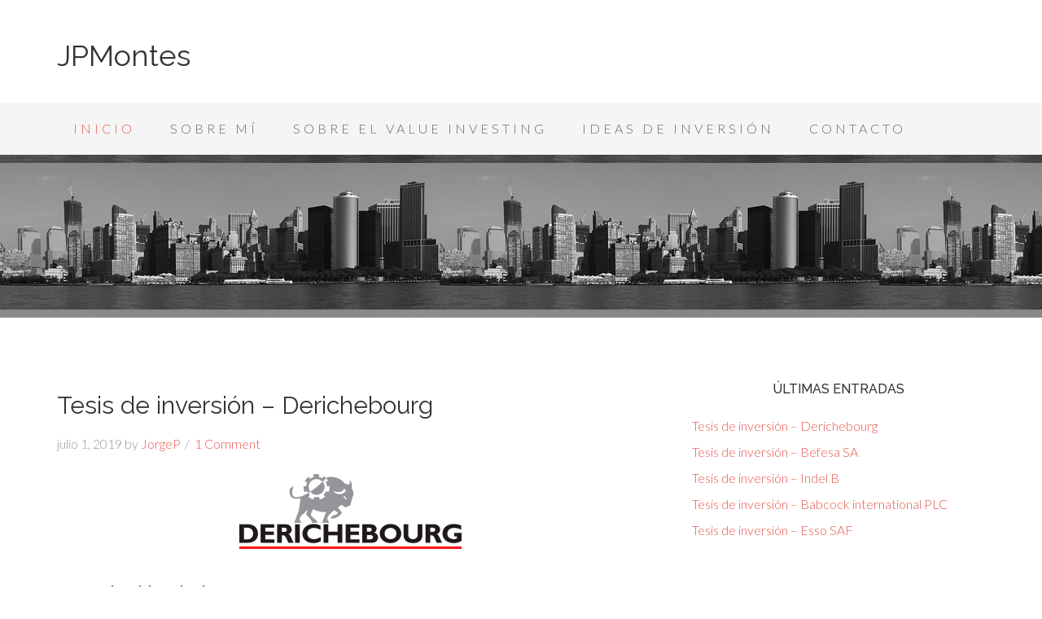

--- FILE ---
content_type: text/html;charset=utf-8
request_url: http://jpmontes.es/eehidb/vfcoiy-c.html
body_size: 10504
content:
<!DOCTYPE html>
<html lang="es">
<head >
<meta charset="UTF-8" />
<meta name="viewport" content="width=device-width, initial-scale=1" />
<meta name='robots' content='index, follow, max-image-preview:large, max-snippet:-1, max-video-preview:-1' />

	<!-- This site is optimized with the Yoast SEO plugin v20.1 - //yoast.com/wordpress/plugins/seo/ -->
	<title>JPMontes - Vivir la inversión</title>
	<meta name="description" content="Vivir la inversión" />
	<link rel="canonical" href="//jpmontes.es/" />
	<link rel="next" href="//jpmontes.es/page/2" />
	<meta property="og:locale" content="es_ES" />
	<meta property="og:type" content="website" />
	<meta property="og:title" content="JPMontes" />
	<meta property="og:description" content="Vivir la inversión" />
	<meta property="og:url" content="//jpmontes.es/" />
	<meta property="og:site_name" content="JPMontes" />
	<meta name="twitter:card" content="summary_large_image" />
	<script type="application/ld+json" class="yoast-schema-graph">{"@context":"//schema.org","@graph":[{"@type":"CollectionPage","@id":"//jpmontes.es/","url":"//jpmontes.es/","name":"JPMontes - Vivir la inversión","isPartOf":{"@id":"//jpmontes.es/#website"},"description":"Vivir la inversión","breadcrumb":{"@id":"//jpmontes.es/#breadcrumb"},"inLanguage":"es"},{"@type":"BreadcrumbList","@id":"//jpmontes.es/#breadcrumb","itemListElement":[{"@type":"ListItem","position":1,"name":"Portada"}]},{"@type":"WebSite","@id":"//jpmontes.es/#website","url":"//jpmontes.es/","name":"JPMontes","description":"Vivir la inversión","potentialAction":[{"@type":"SearchAction","target":{"@type":"EntryPoint","urlTemplate":"//jpmontes.es/?s={search_term_string}"},"query-input":"required name=search_term_string"}],"inLanguage":"es"}]}</script>
	<!-- / Yoast SEO plugin. -->


<link rel='dns-prefetch' href='//fonts.googleapis.com' />
<link rel="alternate" type="application/rss+xml" title="JPMontes &raquo; Feed" href="//jpmontes.es/feed" />
<link rel="alternate" type="application/rss+xml" title="JPMontes &raquo; Feed de los comentarios" href="//jpmontes.es/comments/feed" />
<script type="text/javascript">
window._wpemojiSettings = {"baseUrl":"https:\/\/s.w.org\/images\/core\/emoji\/14.0.0\/72x72\/","ext":".png","svgUrl":"https:\/\/s.w.org\/images\/core\/emoji\/14.0.0\/svg\/","svgExt":".svg","source":{"concatemoji":"http:\/\/jpmontes.es\/wp-includes\/js\/wp-emoji-release.min.js?ver=6.1.4"}};
/*! This file is auto-generated */
!function(e,a,t){var n,r,o,i=a.createElement("canvas"),p=i.getContext&&i.getContext("2d");function s(e,t){var a=String.fromCharCode,e=(p.clearRect(0,0,i.width,i.height),p.fillText(a.apply(this,e),0,0),i.toDataURL());return p.clearRect(0,0,i.width,i.height),p.fillText(a.apply(this,t),0,0),e===i.toDataURL()}function c(e){var t=a.createElement("script");t.src=e,t.defer=t.type="text/javascript",a.getElementsByTagName("head")[0].appendChild(t)}for(o=Array("flag","emoji"),t.supports={everything:!0,everythingExceptFlag:!0},r=0;r<o.length;r++)t.supports[o[r]]=function(e){if(p&&p.fillText)switch(p.textBaseline="top",p.font="600 32px Arial",e){case"flag":return s([127987,65039,8205,9895,65039],[127987,65039,8203,9895,65039])?!1:!s([55356,56826,55356,56819],[55356,56826,8203,55356,56819])&&!s([55356,57332,56128,56423,56128,56418,56128,56421,56128,56430,56128,56423,56128,56447],[55356,57332,8203,56128,56423,8203,56128,56418,8203,56128,56421,8203,56128,56430,8203,56128,56423,8203,56128,56447]);case"emoji":return!s([129777,127995,8205,129778,127999],[129777,127995,8203,129778,127999])}return!1}(o[r]),t.supports.everything=t.supports.everything&&t.supports[o[r]],"flag"!==o[r]&&(t.supports.everythingExceptFlag=t.supports.everythingExceptFlag&&t.supports[o[r]]);t.supports.everythingExceptFlag=t.supports.everythingExceptFlag&&!t.supports.flag,t.DOMReady=!1,t.readyCallback=function(){t.DOMReady=!0},t.supports.everything||(n=function(){t.readyCallback()},a.addEventListener?(a.addEventListener("DOMContentLoaded",n,!1),e.addEventListener("load",n,!1)):(e.attachEvent("onload",n),a.attachEvent("onreadystatechange",function(){"complete"===a.readyState&&t.readyCallback()})),(e=t.source||{}).concatemoji?c(e.concatemoji):e.wpemoji&&e.twemoji&&(c(e.twemoji),c(e.wpemoji)))}(window,document,window._wpemojiSettings);
</script>
<style type="text/css">
img.wp-smiley,
img.emoji {
	display: inline !important;
	border: none !important;
	box-shadow: none !important;
	height: 1em !important;
	width: 1em !important;
	margin: 0 0.07em !important;
	vertical-align: -0.1em !important;
	background: none !important;
	padding: 0 !important;
}
</style>
	<link rel='stylesheet' id='beautiful-pro-theme-css' href='//jpmontes.es/wp-content/themes/beautiful-pro/style.css?ver=1.1' type='text/css' media='all' />
<link rel='stylesheet' id='wp-block-library-css' href='//jpmontes.es/wp-includes/css/dist/block-library/style.min.css?ver=6.1.4' type='text/css' media='all' />
<link rel='stylesheet' id='classic-theme-styles-css' href='//jpmontes.es/wp-includes/css/classic-themes.min.css?ver=1' type='text/css' media='all' />
<style id='global-styles-inline-css' type='text/css'>
body{--wp--preset--color--black: #000000;--wp--preset--color--cyan-bluish-gray: #abb8c3;--wp--preset--color--white: #ffffff;--wp--preset--color--pale-pink: #f78da7;--wp--preset--color--vivid-red: #cf2e2e;--wp--preset--color--luminous-vivid-orange: #ff6900;--wp--preset--color--luminous-vivid-amber: #fcb900;--wp--preset--color--light-green-cyan: #7bdcb5;--wp--preset--color--vivid-green-cyan: #00d084;--wp--preset--color--pale-cyan-blue: #8ed1fc;--wp--preset--color--vivid-cyan-blue: #0693e3;--wp--preset--color--vivid-purple: #9b51e0;--wp--preset--gradient--vivid-cyan-blue-to-vivid-purple: linear-gradient(135deg,rgba(6,147,227,1) 0%,rgb(155,81,224) 100%);--wp--preset--gradient--light-green-cyan-to-vivid-green-cyan: linear-gradient(135deg,rgb(122,220,180) 0%,rgb(0,208,130) 100%);--wp--preset--gradient--luminous-vivid-amber-to-luminous-vivid-orange: linear-gradient(135deg,rgba(252,185,0,1) 0%,rgba(255,105,0,1) 100%);--wp--preset--gradient--luminous-vivid-orange-to-vivid-red: linear-gradient(135deg,rgba(255,105,0,1) 0%,rgb(207,46,46) 100%);--wp--preset--gradient--very-light-gray-to-cyan-bluish-gray: linear-gradient(135deg,rgb(238,238,238) 0%,rgb(169,184,195) 100%);--wp--preset--gradient--cool-to-warm-spectrum: linear-gradient(135deg,rgb(74,234,220) 0%,rgb(151,120,209) 20%,rgb(207,42,186) 40%,rgb(238,44,130) 60%,rgb(251,105,98) 80%,rgb(254,248,76) 100%);--wp--preset--gradient--blush-light-purple: linear-gradient(135deg,rgb(255,206,236) 0%,rgb(152,150,240) 100%);--wp--preset--gradient--blush-bordeaux: linear-gradient(135deg,rgb(254,205,165) 0%,rgb(254,45,45) 50%,rgb(107,0,62) 100%);--wp--preset--gradient--luminous-dusk: linear-gradient(135deg,rgb(255,203,112) 0%,rgb(199,81,192) 50%,rgb(65,88,208) 100%);--wp--preset--gradient--pale-ocean: linear-gradient(135deg,rgb(255,245,203) 0%,rgb(182,227,212) 50%,rgb(51,167,181) 100%);--wp--preset--gradient--electric-grass: linear-gradient(135deg,rgb(202,248,128) 0%,rgb(113,206,126) 100%);--wp--preset--gradient--midnight: linear-gradient(135deg,rgb(2,3,129) 0%,rgb(40,116,252) 100%);--wp--preset--duotone--dark-grayscale: url('#wp-duotone-dark-grayscale');--wp--preset--duotone--grayscale: url('#wp-duotone-grayscale');--wp--preset--duotone--purple-yellow: url('#wp-duotone-purple-yellow');--wp--preset--duotone--blue-red: url('#wp-duotone-blue-red');--wp--preset--duotone--midnight: url('#wp-duotone-midnight');--wp--preset--duotone--magenta-yellow: url('#wp-duotone-magenta-yellow');--wp--preset--duotone--purple-green: url('#wp-duotone-purple-green');--wp--preset--duotone--blue-orange: url('#wp-duotone-blue-orange');--wp--preset--font-size--small: 13px;--wp--preset--font-size--medium: 20px;--wp--preset--font-size--large: 36px;--wp--preset--font-size--x-large: 42px;--wp--preset--spacing--20: 0.44rem;--wp--preset--spacing--30: 0.67rem;--wp--preset--spacing--40: 1rem;--wp--preset--spacing--50: 1.5rem;--wp--preset--spacing--60: 2.25rem;--wp--preset--spacing--70: 3.38rem;--wp--preset--spacing--80: 5.06rem;}:where(.is-layout-flex){gap: 0.5em;}body .is-layout-flow > .alignleft{float: left;margin-inline-start: 0;margin-inline-end: 2em;}body .is-layout-flow > .alignright{float: right;margin-inline-start: 2em;margin-inline-end: 0;}body .is-layout-flow > .aligncenter{margin-left: auto !important;margin-right: auto !important;}body .is-layout-constrained > .alignleft{float: left;margin-inline-start: 0;margin-inline-end: 2em;}body .is-layout-constrained > .alignright{float: right;margin-inline-start: 2em;margin-inline-end: 0;}body .is-layout-constrained > .aligncenter{margin-left: auto !important;margin-right: auto !important;}body .is-layout-constrained > :where(:not(.alignleft):not(.alignright):not(.alignfull)){max-width: var(--wp--style--global--content-size);margin-left: auto !important;margin-right: auto !important;}body .is-layout-constrained > .alignwide{max-width: var(--wp--style--global--wide-size);}body .is-layout-flex{display: flex;}body .is-layout-flex{flex-wrap: wrap;align-items: center;}body .is-layout-flex > *{margin: 0;}:where(.wp-block-columns.is-layout-flex){gap: 2em;}.has-black-color{color: var(--wp--preset--color--black) !important;}.has-cyan-bluish-gray-color{color: var(--wp--preset--color--cyan-bluish-gray) !important;}.has-white-color{color: var(--wp--preset--color--white) !important;}.has-pale-pink-color{color: var(--wp--preset--color--pale-pink) !important;}.has-vivid-red-color{color: var(--wp--preset--color--vivid-red) !important;}.has-luminous-vivid-orange-color{color: var(--wp--preset--color--luminous-vivid-orange) !important;}.has-luminous-vivid-amber-color{color: var(--wp--preset--color--luminous-vivid-amber) !important;}.has-light-green-cyan-color{color: var(--wp--preset--color--light-green-cyan) !important;}.has-vivid-green-cyan-color{color: var(--wp--preset--color--vivid-green-cyan) !important;}.has-pale-cyan-blue-color{color: var(--wp--preset--color--pale-cyan-blue) !important;}.has-vivid-cyan-blue-color{color: var(--wp--preset--color--vivid-cyan-blue) !important;}.has-vivid-purple-color{color: var(--wp--preset--color--vivid-purple) !important;}.has-black-background-color{background-color: var(--wp--preset--color--black) !important;}.has-cyan-bluish-gray-background-color{background-color: var(--wp--preset--color--cyan-bluish-gray) !important;}.has-white-background-color{background-color: var(--wp--preset--color--white) !important;}.has-pale-pink-background-color{background-color: var(--wp--preset--color--pale-pink) !important;}.has-vivid-red-background-color{background-color: var(--wp--preset--color--vivid-red) !important;}.has-luminous-vivid-orange-background-color{background-color: var(--wp--preset--color--luminous-vivid-orange) !important;}.has-luminous-vivid-amber-background-color{background-color: var(--wp--preset--color--luminous-vivid-amber) !important;}.has-light-green-cyan-background-color{background-color: var(--wp--preset--color--light-green-cyan) !important;}.has-vivid-green-cyan-background-color{background-color: var(--wp--preset--color--vivid-green-cyan) !important;}.has-pale-cyan-blue-background-color{background-color: var(--wp--preset--color--pale-cyan-blue) !important;}.has-vivid-cyan-blue-background-color{background-color: var(--wp--preset--color--vivid-cyan-blue) !important;}.has-vivid-purple-background-color{background-color: var(--wp--preset--color--vivid-purple) !important;}.has-black-border-color{border-color: var(--wp--preset--color--black) !important;}.has-cyan-bluish-gray-border-color{border-color: var(--wp--preset--color--cyan-bluish-gray) !important;}.has-white-border-color{border-color: var(--wp--preset--color--white) !important;}.has-pale-pink-border-color{border-color: var(--wp--preset--color--pale-pink) !important;}.has-vivid-red-border-color{border-color: var(--wp--preset--color--vivid-red) !important;}.has-luminous-vivid-orange-border-color{border-color: var(--wp--preset--color--luminous-vivid-orange) !important;}.has-luminous-vivid-amber-border-color{border-color: var(--wp--preset--color--luminous-vivid-amber) !important;}.has-light-green-cyan-border-color{border-color: var(--wp--preset--color--light-green-cyan) !important;}.has-vivid-green-cyan-border-color{border-color: var(--wp--preset--color--vivid-green-cyan) !important;}.has-pale-cyan-blue-border-color{border-color: var(--wp--preset--color--pale-cyan-blue) !important;}.has-vivid-cyan-blue-border-color{border-color: var(--wp--preset--color--vivid-cyan-blue) !important;}.has-vivid-purple-border-color{border-color: var(--wp--preset--color--vivid-purple) !important;}.has-vivid-cyan-blue-to-vivid-purple-gradient-background{background: var(--wp--preset--gradient--vivid-cyan-blue-to-vivid-purple) !important;}.has-light-green-cyan-to-vivid-green-cyan-gradient-background{background: var(--wp--preset--gradient--light-green-cyan-to-vivid-green-cyan) !important;}.has-luminous-vivid-amber-to-luminous-vivid-orange-gradient-background{background: var(--wp--preset--gradient--luminous-vivid-amber-to-luminous-vivid-orange) !important;}.has-luminous-vivid-orange-to-vivid-red-gradient-background{background: var(--wp--preset--gradient--luminous-vivid-orange-to-vivid-red) !important;}.has-very-light-gray-to-cyan-bluish-gray-gradient-background{background: var(--wp--preset--gradient--very-light-gray-to-cyan-bluish-gray) !important;}.has-cool-to-warm-spectrum-gradient-background{background: var(--wp--preset--gradient--cool-to-warm-spectrum) !important;}.has-blush-light-purple-gradient-background{background: var(--wp--preset--gradient--blush-light-purple) !important;}.has-blush-bordeaux-gradient-background{background: var(--wp--preset--gradient--blush-bordeaux) !important;}.has-luminous-dusk-gradient-background{background: var(--wp--preset--gradient--luminous-dusk) !important;}.has-pale-ocean-gradient-background{background: var(--wp--preset--gradient--pale-ocean) !important;}.has-electric-grass-gradient-background{background: var(--wp--preset--gradient--electric-grass) !important;}.has-midnight-gradient-background{background: var(--wp--preset--gradient--midnight) !important;}.has-small-font-size{font-size: var(--wp--preset--font-size--small) !important;}.has-medium-font-size{font-size: var(--wp--preset--font-size--medium) !important;}.has-large-font-size{font-size: var(--wp--preset--font-size--large) !important;}.has-x-large-font-size{font-size: var(--wp--preset--font-size--x-large) !important;}
.wp-block-navigation a:where(:not(.wp-element-button)){color: inherit;}
:where(.wp-block-columns.is-layout-flex){gap: 2em;}
.wp-block-pullquote{font-size: 1.5em;line-height: 1.6;}
</style>
<link rel='stylesheet' id='contact-form-7-css' href='//jpmontes.es/wp-content/plugins/contact-form-7/includes/css/styles.css?ver=5.7.4' type='text/css' media='all' />
<link rel='stylesheet' id='dashicons-css' href='//jpmontes.es/wp-includes/css/dashicons.min.css?ver=6.1.4' type='text/css' media='all' />
<link rel='stylesheet' id='google-fonts-css' href='//fonts.googleapis.com/css?family=Lato%3A300%2C400%2C700%7CRaleway%3A400%2C500&#038;ver=1.1' type='text/css' media='all' />
<script type='text/javascript' src='//jpmontes.es/wp-includes/js/jquery/jquery.min.js?ver=3.6.1' id='jquery-core-js'></script>
<script type='text/javascript' src='//jpmontes.es/wp-includes/js/jquery/jquery-migrate.min.js?ver=3.3.2' id='jquery-migrate-js'></script>
<script type='text/javascript' src='//jpmontes.es/wp-content/themes/beautiful-pro/js/responsive-menu.js?ver=1.0.0' id='beautiful-responsive-menu-js'></script>
<link rel="//api.w.org/" href="//jpmontes.es/wp-json/" /><link rel="EditURI" type="application/rsd+xml" title="RSD" href="//jpmontes.es/xmlrpc.php?rsd" />
<link rel="wlwmanifest" type="application/wlwmanifest+xml" href="//jpmontes.es/wp-includes/wlwmanifest.xml" />
<meta name="generator" content="WordPress 6.1.4" />
<meta name="bmi-version" content="1.2.7" /><link rel="icon" href="//jpmontes.es/wp-content/themes/beautiful-pro/images/favicon.ico" />
<link rel="pingback" href="//jpmontes.es/xmlrpc.php" />
<style type='text/css'>.custom-background .site-header-banner { background: url(//jpmontes.es/wp-content/uploads/2015/11/new-york-587132__180.jpg) #ffffff repeat left scroll; } </style></head>
<body class="home blog custom-background custom-header header-full-width content-sidebar genesis-breadcrumbs-hidden genesis-footer-widgets-hidden beautiful"><svg xmlns="//www.w3.org/2000/svg" viewBox="0 0 0 0" width="0" height="0" focusable="false" role="none" style="visibility: hidden; position: absolute; left: -9999px; overflow: hidden;" ><defs><filter id="wp-duotone-dark-grayscale"><feColorMatrix color-interpolation-filters="sRGB" type="matrix" values=" .299 .587 .114 0 0 .299 .587 .114 0 0 .299 .587 .114 0 0 .299 .587 .114 0 0 " /><feComponentTransfer color-interpolation-filters="sRGB" ><feFuncR type="table" tableValues="0 0.49803921568627" /><feFuncG type="table" tableValues="0 0.49803921568627" /><feFuncB type="table" tableValues="0 0.49803921568627" /><feFuncA type="table" tableValues="1 1" /></feComponentTransfer><feComposite in2="SourceGraphic" operator="in" /></filter></defs></svg><svg xmlns="//www.w3.org/2000/svg" viewBox="0 0 0 0" width="0" height="0" focusable="false" role="none" style="visibility: hidden; position: absolute; left: -9999px; overflow: hidden;" ><defs><filter id="wp-duotone-grayscale"><feColorMatrix color-interpolation-filters="sRGB" type="matrix" values=" .299 .587 .114 0 0 .299 .587 .114 0 0 .299 .587 .114 0 0 .299 .587 .114 0 0 " /><feComponentTransfer color-interpolation-filters="sRGB" ><feFuncR type="table" tableValues="0 1" /><feFuncG type="table" tableValues="0 1" /><feFuncB type="table" tableValues="0 1" /><feFuncA type="table" tableValues="1 1" /></feComponentTransfer><feComposite in2="SourceGraphic" operator="in" /></filter></defs></svg><svg xmlns="//www.w3.org/2000/svg" viewBox="0 0 0 0" width="0" height="0" focusable="false" role="none" style="visibility: hidden; position: absolute; left: -9999px; overflow: hidden;" ><defs><filter id="wp-duotone-purple-yellow"><feColorMatrix color-interpolation-filters="sRGB" type="matrix" values=" .299 .587 .114 0 0 .299 .587 .114 0 0 .299 .587 .114 0 0 .299 .587 .114 0 0 " /><feComponentTransfer color-interpolation-filters="sRGB" ><feFuncR type="table" tableValues="0.54901960784314 0.98823529411765" /><feFuncG type="table" tableValues="0 1" /><feFuncB type="table" tableValues="0.71764705882353 0.25490196078431" /><feFuncA type="table" tableValues="1 1" /></feComponentTransfer><feComposite in2="SourceGraphic" operator="in" /></filter></defs></svg><svg xmlns="//www.w3.org/2000/svg" viewBox="0 0 0 0" width="0" height="0" focusable="false" role="none" style="visibility: hidden; position: absolute; left: -9999px; overflow: hidden;" ><defs><filter id="wp-duotone-blue-red"><feColorMatrix color-interpolation-filters="sRGB" type="matrix" values=" .299 .587 .114 0 0 .299 .587 .114 0 0 .299 .587 .114 0 0 .299 .587 .114 0 0 " /><feComponentTransfer color-interpolation-filters="sRGB" ><feFuncR type="table" tableValues="0 1" /><feFuncG type="table" tableValues="0 0.27843137254902" /><feFuncB type="table" tableValues="0.5921568627451 0.27843137254902" /><feFuncA type="table" tableValues="1 1" /></feComponentTransfer><feComposite in2="SourceGraphic" operator="in" /></filter></defs></svg><svg xmlns="//www.w3.org/2000/svg" viewBox="0 0 0 0" width="0" height="0" focusable="false" role="none" style="visibility: hidden; position: absolute; left: -9999px; overflow: hidden;" ><defs><filter id="wp-duotone-midnight"><feColorMatrix color-interpolation-filters="sRGB" type="matrix" values=" .299 .587 .114 0 0 .299 .587 .114 0 0 .299 .587 .114 0 0 .299 .587 .114 0 0 " /><feComponentTransfer color-interpolation-filters="sRGB" ><feFuncR type="table" tableValues="0 0" /><feFuncG type="table" tableValues="0 0.64705882352941" /><feFuncB type="table" tableValues="0 1" /><feFuncA type="table" tableValues="1 1" /></feComponentTransfer><feComposite in2="SourceGraphic" operator="in" /></filter></defs></svg><svg xmlns="//www.w3.org/2000/svg" viewBox="0 0 0 0" width="0" height="0" focusable="false" role="none" style="visibility: hidden; position: absolute; left: -9999px; overflow: hidden;" ><defs><filter id="wp-duotone-magenta-yellow"><feColorMatrix color-interpolation-filters="sRGB" type="matrix" values=" .299 .587 .114 0 0 .299 .587 .114 0 0 .299 .587 .114 0 0 .299 .587 .114 0 0 " /><feComponentTransfer color-interpolation-filters="sRGB" ><feFuncR type="table" tableValues="0.78039215686275 1" /><feFuncG type="table" tableValues="0 0.94901960784314" /><feFuncB type="table" tableValues="0.35294117647059 0.47058823529412" /><feFuncA type="table" tableValues="1 1" /></feComponentTransfer><feComposite in2="SourceGraphic" operator="in" /></filter></defs></svg><svg xmlns="//www.w3.org/2000/svg" viewBox="0 0 0 0" width="0" height="0" focusable="false" role="none" style="visibility: hidden; position: absolute; left: -9999px; overflow: hidden;" ><defs><filter id="wp-duotone-purple-green"><feColorMatrix color-interpolation-filters="sRGB" type="matrix" values=" .299 .587 .114 0 0 .299 .587 .114 0 0 .299 .587 .114 0 0 .299 .587 .114 0 0 " /><feComponentTransfer color-interpolation-filters="sRGB" ><feFuncR type="table" tableValues="0.65098039215686 0.40392156862745" /><feFuncG type="table" tableValues="0 1" /><feFuncB type="table" tableValues="0.44705882352941 0.4" /><feFuncA type="table" tableValues="1 1" /></feComponentTransfer><feComposite in2="SourceGraphic" operator="in" /></filter></defs></svg><svg xmlns="//www.w3.org/2000/svg" viewBox="0 0 0 0" width="0" height="0" focusable="false" role="none" style="visibility: hidden; position: absolute; left: -9999px; overflow: hidden;" ><defs><filter id="wp-duotone-blue-orange"><feColorMatrix color-interpolation-filters="sRGB" type="matrix" values=" .299 .587 .114 0 0 .299 .587 .114 0 0 .299 .587 .114 0 0 .299 .587 .114 0 0 " /><feComponentTransfer color-interpolation-filters="sRGB" ><feFuncR type="table" tableValues="0.098039215686275 1" /><feFuncG type="table" tableValues="0 0.66274509803922" /><feFuncB type="table" tableValues="0.84705882352941 0.41960784313725" /><feFuncA type="table" tableValues="1 1" /></feComponentTransfer><feComposite in2="SourceGraphic" operator="in" /></filter></defs></svg><div class="site-container"><header class="site-header"><div class="wrap"><div class="title-area"><h1 class="site-title"><a href="//jpmontes.es/">JPMontes</a></h1><p class="site-description">Vivir la inversión</p></div></div></header><nav class="nav-primary" aria-label="Main"><div class="wrap"><ul id="menu-principal" class="menu genesis-nav-menu menu-primary"><li id="menu-item-17" class="menu-item menu-item-type-custom menu-item-object-custom current-menu-item current_page_item menu-item-home menu-item-17"><a href="//jpmontes.es/" aria-current="page"><span >Inicio</span></a></li>
<li id="menu-item-15" class="menu-item menu-item-type-post_type menu-item-object-page menu-item-15"><a href="//jpmontes.es/sobre-mi"><span >Sobre mí</span></a></li>
<li id="menu-item-79" class="menu-item menu-item-type-post_type menu-item-object-page menu-item-79"><a href="//jpmontes.es/sobre-el-value-investing"><span >Sobre el value investing</span></a></li>
<li id="menu-item-55" class="menu-item menu-item-type-post_type menu-item-object-page menu-item-55"><a href="//jpmontes.es/ideas-de-inversion"><span >Ideas de inversión</span></a></li>
<li id="menu-item-16" class="menu-item menu-item-type-post_type menu-item-object-page menu-item-16"><a href="//jpmontes.es/contacto"><span >Contacto</span></a></li>
</ul></div></nav><div class="site-header-banner"></div><div class="site-inner"><div class="content-sidebar-wrap"><main class="content"><article class="post-183 post type-post status-publish format-standard category-analisis entry" aria-label="Tesis de inversión – Derichebourg"><header class="entry-header"><h2 class="entry-title"><a class="entry-title-link" rel="bookmark" href="//jpmontes.es/tesis-de-inversion-derichebourg">Tesis de inversión – Derichebourg</a></h2>
<p class="entry-meta"><time class="entry-time">julio 1, 2019</time> by <span class="entry-author"><a href="//jpmontes.es/author/jorgep" class="entry-author-link" rel="author"><span class="entry-author-name">JorgeP</span></a></span> <span class="entry-comments-link"><a href="//jpmontes.es/tesis-de-inversion-derichebourg#comments">1 Comment</a></span> </p></header><div class="entry-content"><h3><img decoding="async" class="size-full wp-image-186 aligncenter" src="//jpmontes.es/wp-content/uploads/2019/07/Derichebourg_logo.png" alt="" width="273" height="109" /></h3>
<h3>Descripción de la empresa</h3>
<p>Fundada en 1956 como Compagnie Française des Ferrailles, <strong>Derichebourg</strong> ofrece servicios de <strong>recogida y reciclaje</strong> de residuos no peligrosos, concretamente, <strong>residuos metálicos ferrosos y no ferrosos</strong>. Por otro lado, ofrece <strong>servicios externalizados</strong> tales como <strong>limpieza, vigilancia</strong> <strong>y servicios de</strong> <strong>mantenimiento</strong> tanto a empresas como a autoridades locales y municipales.</p>
<p>La empresa salió a cotizar en el año 1963 y, desde el 1996, su <strong>accionista mayoritario</strong> es la <strong>familia Derichebourg</strong>. Actualmente poseen un <strong>40% </strong>del <strong>accionariado</strong> y el <strong>56,68%</strong> de los <strong>derechos de voto</strong>. Los empleados poseen un 1% de la empresa.</p>
<p>Hay que resaltar que, aunque la <strong>familia Derichebourg</strong> siga siendo el accionista mayoritario, el 4 de julio de 2017 vendieron un 2% de la empresa a un precio de 6,8€ y el <strong>9 de enero de 2018</strong> <strong>se deshizo de un 10% </strong>adicional a un precio de <strong>8€ la acción</strong>. Este es uno de los motivos por el cual la empresa está barata, dado que, <strong>desde entonces,</strong> las <strong>acciones han bajado</strong> más de un <strong>60% habiendo permanecido los fundamentales de la empresa sólidos</strong>.</p>
<p><img decoding="async" loading="lazy" class=" wp-image-187 aligncenter" src="//jpmontes.es/wp-content/uploads/2019/07/Derichebourg_shareprice-500x319.png" alt="" width="411" height="262" srcset="//jpmontes.es/wp-content/uploads/2019/07/Derichebourg_shareprice-500x319.png 500w, //jpmontes.es/wp-content/uploads/2019/07/Derichebourg_shareprice.png 634w" sizes="(max-width: 411px) 100vw, 411px" /></p>
<p>El <strong>CEO</strong> de la empresa es <strong>Daniel Derichebourg</strong> y los hijos <strong>Boris</strong> (ex-piloto de carreras) y <strong>Thomas</strong> (ex-actor) están en los puestos directivos. Los <strong>sueldos</strong> de los <strong>directivos</strong> son más que <strong>razonables</strong> (€2,3m entre el consejo y la directiva) teniendo en cuenta el tamaño de la empresa. Concretamente, el CEO y presidente del consejo de administración <strong>Daniel Derichebourg</strong> tiene un sueldo de apenas 243.000 euros y coche de empresa Citroën C2 (en mi empresa hasta el becario tiene un coche mejor). No es que llegue al extremo de los 100.000 dólares que cobra Warren Buffett en Berkshire Hathaway, pero dice mucho de la mentalidad del propietario. Hay una clara <strong>alineación de intereses</strong> entre la <strong>propiedad</strong> y la <strong>dirección</strong>.</p>
<p><a class="more-link" href="//jpmontes.es/tesis-de-inversion-derichebourg">Continue Reading</a></p>
</div></article><article class="post-169 post type-post status-publish format-standard category-analisis entry" aria-label="Tesis de inversión &#8211; Befesa SA"><header class="entry-header"><h2 class="entry-title"><a class="entry-title-link" rel="bookmark" href="//jpmontes.es/tesis-de-inversion-befesa-sa">Tesis de inversión &#8211; Befesa SA</a></h2>
<p class="entry-meta"><time class="entry-time">abril 11, 2019</time> by <span class="entry-author"><a href="//jpmontes.es/author/jorgep" class="entry-author-link" rel="author"><span class="entry-author-name">JorgeP</span></a></span> <span class="entry-comments-link"><a href="//jpmontes.es/tesis-de-inversion-befesa-sa#comments">3 Comments</a></span> </p></header><div class="entry-content"><p><img decoding="async" loading="lazy" class="wp-image-171 aligncenter" src="//jpmontes.es/wp-content/uploads/2019/04/befesa-logo-500x254.jpg" alt="" width="260" height="132" srcset="//jpmontes.es/wp-content/uploads/2019/04/befesa-logo-500x254.jpg 500w, //jpmontes.es/wp-content/uploads/2019/04/befesa-logo.jpg 630w" sizes="(max-width: 260px) 100vw, 260px" /></p>
<h3>Descripción de la empresa</h3>
<p>Fundada en 1993 por las empresas Berzelius Umwelt Service, Indumetal y Duro Felguera, <strong>Befesa</strong> es una compañía de servicios especializada en el <strong>reciclaje de polvo de acero, escorias salinas y residuos de aluminio</strong> así como la logística y otros servicios industriales relacionados.</p>
<p>En el año 2000 pasó a formar parte del grupo <strong>Abengoa</strong> quien la vendió en 2013 por €1.075m (incluida deuda) al fondo sueco-alemán Triton Partners para reducir su abultada deuda. Este fondo la adquirió con el objetivo de venderla o sacarla posteriormente a bolsa como finalmente sucedió en 2017 a un precio de 28€ por acción (parte baja de la horquilla 28-38€), valorando la compañía en €950m.</p>
<p>Actualmente tiene su <strong>sede en Luxemburgo</strong>, <strong>cotiza en la bolsa alemana</strong> pero se consideran a sí mismos <strong>hispano-alemanes</strong> dado que es donde tienen la mayor parte de su negocio y sus empleados y directivos son mayoritariamente de dichos países.</p>
<p>El CEO de la empresa es desde el año 2000<strong> Javier Molina</strong>. La empresa ha cambiado varias veces de manos pero el CEO sigue siendo el mismo.</p>
<p>Los mayores accionistas actualmente siguen siendo Triton Partners ( 19%), aunque su intención es ir vendiendo poco a poco el resto de acciones hasta salir completamente del capital de la empresa. Los siguientes en la lista son Bestinver (7,5%) y MainFirst (4,7%). El resto del accionariado está muy fragmentado (recientemente han entrado Cobas y algún otro fondo de inversión value).</p>
<p><a class="more-link" href="//jpmontes.es/tesis-de-inversion-befesa-sa">Continue Reading</a></p>
</div></article><article class="post-143 post type-post status-publish format-standard category-analisis entry" aria-label="Tesis de inversión &#8211; Indel B"><header class="entry-header"><h2 class="entry-title"><a class="entry-title-link" rel="bookmark" href="//jpmontes.es/tesis-de-inversion-indel-b">Tesis de inversión &#8211; Indel B</a></h2>
<p class="entry-meta"><time class="entry-time">enero 29, 2019</time> by <span class="entry-author"><a href="//jpmontes.es/author/jorgep" class="entry-author-link" rel="author"><span class="entry-author-name">JorgeP</span></a></span> <span class="entry-comments-link"><a href="//jpmontes.es/tesis-de-inversion-indel-b#respond">Leave a Comment</a></span> </p></header><div class="entry-content"><h3 style="text-align: center;"><img decoding="async" loading="lazy" class="aligncenter wp-image-146" src="//jpmontes.es/wp-content/uploads/2019/01/indelb_logo.png" alt="" width="130" height="130" srcset="//jpmontes.es/wp-content/uploads/2019/01/indelb_logo.png 200w, //jpmontes.es/wp-content/uploads/2019/01/indelb_logo-150x150.png 150w" sizes="(max-width: 130px) 100vw, 130px" /></h3>
<h3>Descripción de la empresa</h3>
<p><strong>Indel B</strong> es una pequeña empresa <strong>familiar italiana creada</strong> en 1967. Se dedica principalmente a la <strong>fabricación y venta de frigoríficos</strong> y <strong>aire acondicionado</strong> para <strong>camiones</strong>, tanto <strong>OEM</strong> (fabricante de equipamiento original) como <strong>AFTERMARKET</strong> (repuestos). Para que se entienda, vende “pequeñas neveras” que se instalan en camiones para que el conductor pueda disfrutar de bebida/comida fría.</p>
<p><img decoding="async" loading="lazy" class="aligncenter size-full wp-image-145" src="//jpmontes.es/wp-content/uploads/2019/01/IndelB_frigorificos.png" alt="" width="621" height="163" srcset="//jpmontes.es/wp-content/uploads/2019/01/IndelB_frigorificos.png 621w, //jpmontes.es/wp-content/uploads/2019/01/IndelB_frigorificos-500x131.png 500w" sizes="(max-width: 621px) 100vw, 621px" /></p>
<p>La familia Berloni, Annalisa Berloni, Massimo Berloni y Paolo Berloni, poseen a partes iguales el 68,16% de la empresa desde que decidieran sacarla a bolsa en marzo de 2017.</p>
<p>Como comentaba, su negocio principal es el de <strong>venta de frigoríficos para camiones</strong> que supone el <strong>62%</strong> de sus <strong>ventas</strong>. El <strong>11%</strong> son ventas de minibares, cajas fuertes, televisores e iluminación LED, secadores de pelo, cantinas refrigeradas para vinos y “frigolatte” para el sector <strong>HORECA</strong> y barcos de crucero, el <strong>9%</strong> se engloba en “<strong>yates y vehículos recreativos</strong>” (caravanas), el 14% son ventas de componentes y repuestos. El restante <strong>4%</strong> lo cataloga como “<strong>aparatos de refrigeración</strong>”.</p>
<p>Por geografía, vende el 28% en Italia, 50% en el resto de Europa, 17% América y 5% en el resto del mundo.</p>
<p><a class="more-link" href="//jpmontes.es/tesis-de-inversion-indel-b">Continue Reading</a></p>
</div></article><article class="post-114 post type-post status-publish format-standard category-analisis entry" aria-label="Tesis de inversión &#8211; Babcock international PLC"><header class="entry-header"><h2 class="entry-title"><a class="entry-title-link" rel="bookmark" href="//jpmontes.es/tesis-de-inversion-babcock-international-plc">Tesis de inversión &#8211; Babcock international PLC</a></h2>
<p class="entry-meta"><time class="entry-time">enero 17, 2019</time> by <span class="entry-author"><a href="//jpmontes.es/author/jorgep" class="entry-author-link" rel="author"><span class="entry-author-name">JorgeP</span></a></span> <span class="entry-comments-link"><a href="//jpmontes.es/tesis-de-inversion-babcock-international-plc#comments">1 Comment</a></span> </p></header><div class="entry-content"><p style="text-align: center;"><img decoding="async" loading="lazy" class="aligncenter size-thumbnail wp-image-120" src="//jpmontes.es/wp-content/uploads/2019/01/Babcock_logo-300x258-150x150.jpg" alt="" width="150" height="150" /></p>
<h3>Descripción de la empresa</h3>
<p><strong>Babcock International</strong> (antigua Babcock &amp; Wilcox) es una empresa fundada en 1891, hace 128 años y, curiosamente, buena parte de mi tesis de inversión se basa en cómo cataloguemos el negocio, bien como una empresa subcontratista de servicios civiles (prisiones, inmigración, sanidad, limpieza…negocios sin ventajas competitivas) o como una <strong>empresa de defensa </strong>(altas barreras de entrada).</p>
<p>El mercado, con razón, suele valorar a las empresas contratistas  de servicios civiles (Serco, Mitie, Capita…) a unos múltiplos muy inferiores a las de defensa (BAE Systems, Lockheed Martin, General Dynamics…), 10-12x beneficios frente a 18-20x beneficios. A Babcock se la solía valorar como una empresa de defensa, pero desde hace algunos años, a raíz de los problemas de prácticamente todas las subcontratistas del Reino Unido, el mercado está siendo muy pesimista con esta compañía.</p>
<p><a class="more-link" href="//jpmontes.es/tesis-de-inversion-babcock-international-plc">Continue Reading</a></p>
</div></article><div class="archive-pagination pagination"><div class="pagination-next alignright"><a href="//jpmontes.es/page/2" >Next Page &#x000BB;</a></div></div></main><aside class="sidebar sidebar-primary widget-area" role="complementary" aria-label="Primary Sidebar">
		<section id="recent-posts-3" class="widget widget_recent_entries"><div class="widget-wrap">
		<h4 class="widget-title widgettitle">Últimas entradas</h4>

		<ul>
											<li>
					<a href="//jpmontes.es/tesis-de-inversion-derichebourg">Tesis de inversión – Derichebourg</a>
									</li>
											<li>
					<a href="//jpmontes.es/tesis-de-inversion-befesa-sa">Tesis de inversión &#8211; Befesa SA</a>
									</li>
											<li>
					<a href="//jpmontes.es/tesis-de-inversion-indel-b">Tesis de inversión &#8211; Indel B</a>
									</li>
											<li>
					<a href="//jpmontes.es/tesis-de-inversion-babcock-international-plc">Tesis de inversión &#8211; Babcock international PLC</a>
									</li>
											<li>
					<a href="//jpmontes.es/tesis-inversion-esso-saf">Tesis de inversión &#8211; Esso SAF</a>
									</li>
					</ul>

		</div></section>
<section id="search-3" class="widget widget_search"><div class="widget-wrap"><form class="search-form" method="get" action="//jpmontes.es/" role="search"><input class="search-form-input" type="search" name="s" id="searchform-1" placeholder="Search this website"><input class="search-form-submit" type="submit" value="Search"><meta content="//jpmontes.es/?s={s}"></form></div></section>
</aside></div></div><footer class="site-footer"><div class="wrap"><p>Copyright &#x000A9;&nbsp;2023 · <a href="//my.studiopress.com/themes/beautiful/">Beautiful Pro Theme</a> on <a href="//www.studiopress.com/">Genesis Framework</a> · <a href="//wordpress.org/">WordPress</a> · <a rel="nofollow" href="//jpmontes.es/wp-login.php">Log in</a></p></div></footer></div><script type='text/javascript' src='//jpmontes.es/wp-content/plugins/contact-form-7/includes/swv/js/index.js?ver=5.7.4' id='swv-js'></script>
<script type='text/javascript' id='contact-form-7-js-extra'>
/* <![CDATA[ */
var wpcf7 = {"api":{"root":"http:\/\/jpmontes.es\/wp-json\/","namespace":"contact-form-7\/v1"}};
/* ]]> */
</script>
<script type='text/javascript' src='//jpmontes.es/wp-content/plugins/contact-form-7/includes/js/index.js?ver=5.7.4' id='contact-form-7-js'></script>
</body></html>
